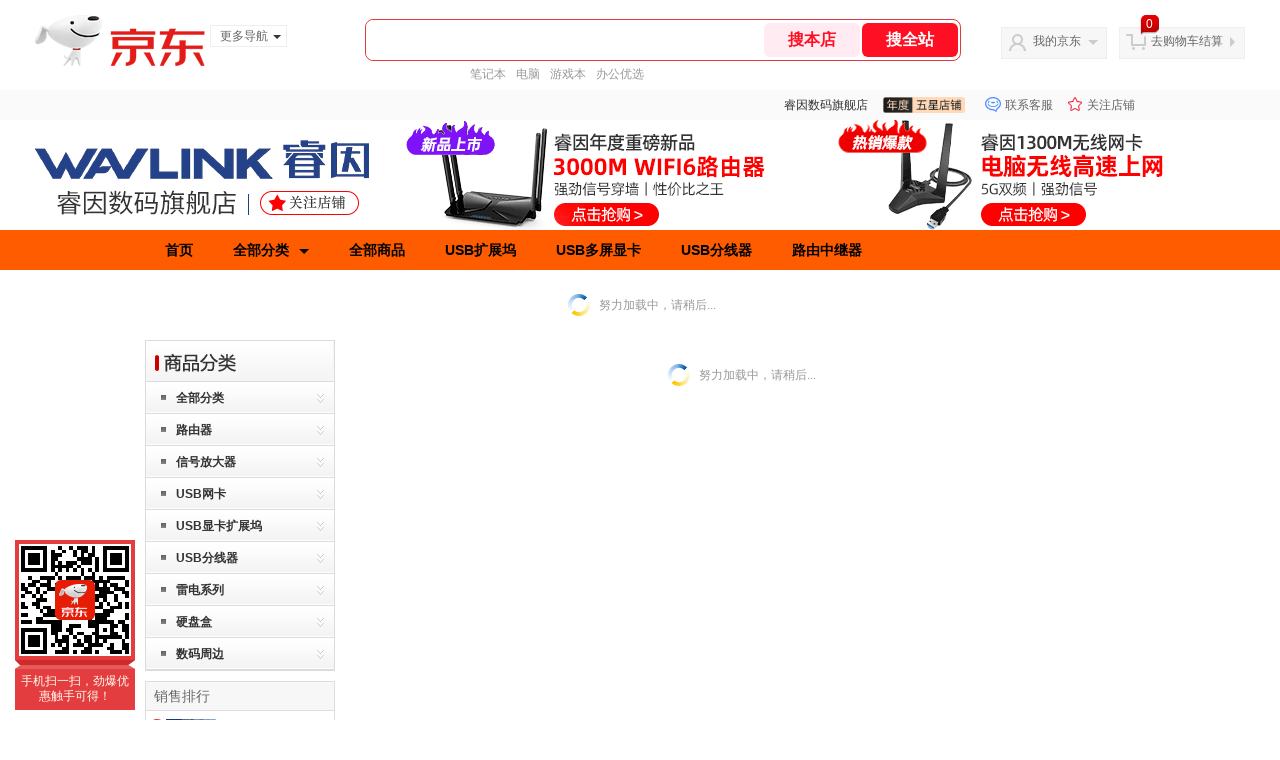

--- FILE ---
content_type: text/html;charset=utf-8
request_url: https://gia.jd.com/y.html?v=0.4474441368568791&o=wavlink.jd.com/view_search-563592-4046055-99-1-24-1.html
body_size: 37
content:
var jd_risk_token_id='GOZWDOL2VDPV24D4PDK4GLWVJOFVYIZPUH3CDDD5MCYZIDPLLKXLWGAUYEA56G2JGIVCDQUFH3S2O';

--- FILE ---
content_type: text/plain;charset=UTF-8
request_url: https://api.m.jd.com/
body_size: 72
content:
{"alterationinfo":null,"appidStatuscode":0,"code":0,"dd":"","fixedinfo":null,"interval":300,"openall":1,"openalltouch":1,"processtype":1,"traceId":"6794335.78042.17693035085254381","whwswswws":"BApXWj5C98f5AYMKEMo59sNz64qI99Ry9BitxMi1o9xJ1Mm5WaI8zsnqL7EOZXYcrKuEO5PfSi8FnIb01UDTquw"}

--- FILE ---
content_type: text/plain;charset=UTF-8
request_url: https://api.m.jd.com/
body_size: 51
content:
{"alterationinfo":null,"appidStatuscode":0,"code":0,"dd":"","fixedinfo":null,"interval":300,"openall":1,"openalltouch":1,"processtype":1,"traceId":"8451435.78042.17693035063170369","whwswswws":"BApXWL2u88f5AYMKEMo59sNz64qI99Ry9BitxMi1o9xJ1Mm5WaI-2hPbEPw"}

--- FILE ---
content_type: text/javascript;charset=utf-8
request_url: https://chat1.jd.com/api/checkChat?callback=jQuery2424698&shopId=178109&_=1769303505731
body_size: 236
content:
jQuery2424698({"chatDomain":"chat.jd.com","chatUrl":"https://chat.jd.com/index.action?_t=&shopId=178109","code":1,"hasEntryGroup":0,"hotShop":false,"mock":false,"rank3":0,"seller":"睿因数码旗舰店","shopId":178109,"subCode":0,"venderId":185147});